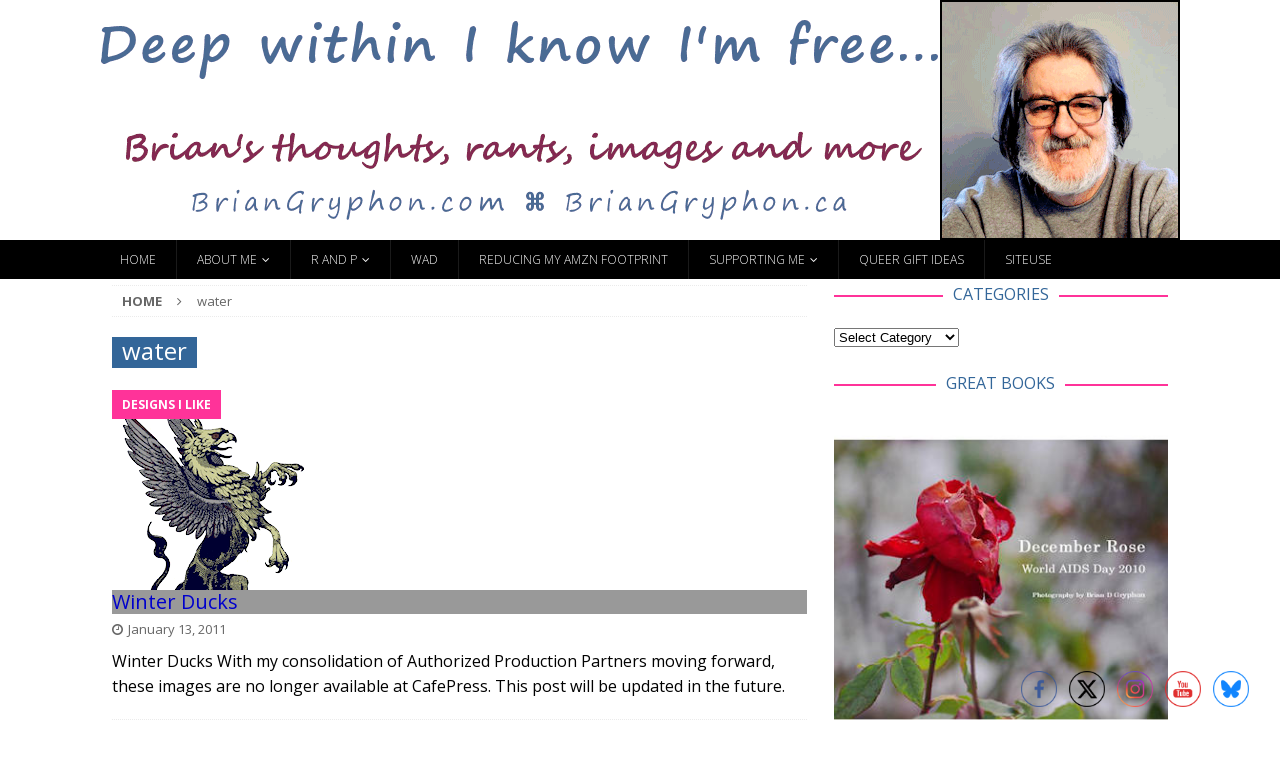

--- FILE ---
content_type: text/css
request_url: https://briangryphon.com/wp-content/themes/customized-mh-theme/style.css?ver=6.9
body_size: 1898
content:
/*****
Theme Name: Gryphon Black MH Theme
Template: mh_magazine

Description: This is a child theme for MH Magazine WordPress theme to make customizations much easier for you. By using this child theme you make sure, that you keep your changes after an update of the parent theme.
Author: The Digital Gryphon LLC
Version: BK.2026.01
License: GNU General Public License v2.0
License URI: http://www.gnu.org/licenses/gpl-2.0.html
*****/

h1, h2, h3, h4, h5, h6 {
	clear: both;
	font-weight: normal;
	color: #336699;
	line-height: 1.2em;
	margin: 0 0 2px 0;
}

.entry-title {
    color: #fff; 
    background: #336699; 
}

.page-title {
    font-size: 24px; 
    color: #fff; 
    display: inline-block; 
    padding: 0px 10px 3px; 
    margin-bottom: 2px; 
    background: #336699; 
}
blockquote { border-left: 5px solid #336699; border-right: 2px solid #000033; }
.ticker-title { background: #336699; }
.header-nav li:hover { background: #000000; }
.main-nav li:hover { background: #000000; }
.footer-nav { background: #000000; }
.footer-nav ul li:hover > ul { background: #000000; }
.slicknav_btn { background: #000000; }
.slicknav_menu { background: #000000; } 
.slicknav_nav .slicknav_item:hover { background: #000000; color: #ffffff; }
.slicknav_nav a:hover { background: #000000; color: #ffffff; }
.slide-title:hover { color: #336699; }
.slider-layout2 .flex-control-paging li a.flex-active { background: #660033; }
.breadcrumb a:hover { color: #336699; }
.page-title { background: #336699; }
.subheading { background: #336699; }
.post-meta a:hover { color: #336699; }

/***** Tables *****/

table { width: 100%; margin-bottom: 2px; margin-bottom: 1.25rem; border-left: 1px solid #cccccc; border-top: 1px solid #cccccc; }
td, th { padding: 1px; border-right: 1px solid #cccccc; border-bottom: 1px solid #cccccc; }
th { background-color: #cccccc; font-weight: 600; color: #000; }

/***** Footer *****/

.mh-footer { font-size: 12px; color: #336699; padding: 25px 5px 0; ; background: #ffffff; }
.mh-footer a, .mh-footer a:hover { color: #0000cc; }
.mh-copyright-wrap { padding: 0px; border-top: 0px; background: #cccccc; }
.mh-copyright { font-size: 12px; font-size: 0.75rem; color: #333333; }
.mh-copyright a, .mh-copyright a:hover { color: #ff0000; }
.mh-footer .mh-ad-label { color: #336699; }
.mh-footer .mh-meta, .mh-footer .mh-meta a, .mh-footer .mh-meta a:hover { color: #ff0000; }
.mh-footer .mh-ad-label { color: #336699; }
.mh-footer-widget { margin-bottom: 25px; overflow: hidden; }
.mh-widget-layout1 .mh-footer-widget-title { font-size: 14px; }
.mh-widget-layout1 .mh-widget-title.mh-footer-widget-title, .mh-widget-layout1 .mh-widget-title.mh-footer-widget-title a { color: #336699; }

/***** 2017theme updates *****/
.mh-main-nav li:hover { background: #336699; }
.mh-footer-nav { background: #336699; }
.slicknav_btn { background: #000000; }
.slicknav_menu { background: #000000;}
.slicknav_nav .slicknav_item:hover, .slicknav_nav a:hover { background: #ff0000; }
.mh-main-nav-wrap .slicknav_nav ul { border-top: 1px solid #336699; }
.mh-breadcrumb a:hover { color: #ff0000; }
.mh-subheading { background: #336699; }
.mh-meta a:hover { color: #ff0000; }
.entry-content a { color: #0000cc; }
.entry-content a:hover { color: #ff0000; }
.entry-content a:visited { color: #000033; }
.entry-tags li:hover { background: #336699; }
.entry-tags .fa { background: #336699; }
.entry-tags li { background: #cccccc; }
.page-numbers:hover, .mh-loop-pagination .current, .mh-comments-pagination .current, a:hover .pagelink { background: #336699; }
.pagelink { background: #336699; }
.bypostauthor .mh-comment-meta-author:after { color: #336699; }
.mh-comment-meta-links .comment-reply-link:before { color: #336699; }
.mh-comment-info { color: #336699; }
#respond #cancel-comment-reply-link:before { color: #336699; }
.required { color: #336699; }
input[type=text]:hover, input[type=email]:hover, input[type=tel]:hover, input[type=url]:hover, textarea:hover { border: 1px solid #336699; }
input[type=submit] { background: #336699; }
.mh-back-to-top { background: #336699; }
#infinite-handle span { background: #336699; }
.mh-dropcap { color: #336699; }
.mh-widget-layout1 .mh-widget-title { border-bottom: 3px solid #336699; }
.mh-widget-layout2 .mh-widget-title, .mh-widget-layout4 .mh-widget-title-inner { background: #336699; }
.mh-widget-layout3 .mh-widget-title { border-left: 10px solid #336699; }
.mh-widget-layout3 .mh-footer-widget-title { border-bottom: 3px solid #336699; }
.mh-widget-layout4 .mh-widget-title { background: #336699; }
.mh-widget-layout4 .mh-footer-widget-title { background: #336699; }
.mh-widget-layout5 .mh-widget-title { border-bottom: 3px solid #336699; }
.mh-widget-layout5 .mh-widget-title-inner { background: #336699; }
.mh-widget-layout6 .mh-widget-title { background: #336699; }
.mh-widget-layout8 .mh-widget-title:after { border-bottom: 2px solid #336699; }
.mh-image-caption { background: #336699; }
.mh-slider-layout1 .flex-control-paging li a.flex-active { background: #336699; }
.mh-slider-layout1 .mh-slider-caption { border-bottom: 3px solid #336699; }
.mh-slider-layout2 .flex-control-paging li a.flex-active { background: #336699; }
.mh-slider-layout3 .flex-control-paging li a.flex-active, .mh-slider-layout4 .flex-control-paging li a.flex-active, .mh-slider-layout5 .flex-control-paging li a.flex-active { background: #336699; }
.mh-carousel-layout1 { border-top: 3px solid #336699; border-bottom: 3px solid #336699; }
.mh-carousel-layout1 .mh-carousel-caption { background: #336699; }
.mh-carousel-layout1 .flex-direction-nav a { color: #336699; }
.mh-carousel-layout2 .mh-carousel-caption { color: #336699; }
.mh-spotlight-widget { border-bottom: 3px solid #336699; }
.mh-posts-stacked-meta { background: #336699; }
.mh-posts-digest-small-category { color: #336699; }
.mh-posts-lineup-more { color: #336699; }
.mh-posts-grid-title { background: #999999; }
.mh-posts-list-title { background: #999999; }
.mh-author-bio-widget { border-bottom: 3px solid #336699; }
.mh-author-bio-title { border-bottom: 3px solid #336699; }
.mh-author-bio-image-frame { border: 10px solid #336699; }
.mh-footer-widget .mh-author-bio-widget { background: #ffffff; }
.mh-video-widget { border-bottom: 3px solid #336699; }
.mh-social-widget li:hover a { background: #336699; }
.mh-footer-widget .mh-social-widget li a { background: #ffffff; }
.mh-tabbed-widget a:hover { color: #ff0000; }
.mh-tab-buttons { border-bottom: 3px solid #336699; }
.mh-tab-button.active, .mh-tab-button.active:hover { background: #336699; }
.mh-footer-widget .mh-tab-button.active { background: #ffffff; }
.tagcloud a:hover, .mh-widget .tagcloud a:hover, .mh-footer-widget .tagcloud a:hover { background: #ff0000; }
.mh-slider-layout3 .mh-slider-caption, .mh-slider-layout5 .mh-slider-caption { border-bottom: 3px solid #336699; }
blockquote { border-left: 5px solid #336699; }
a:hover { color: #ff0000; }
.mh-preheader, .mh-wide-layout .mh-subheader { background: #336699; }
.mh-header-tagline { color: #336699; }
.mh-ticker-title {  background: #336699;}
.mh-navigation .menu-item-has-children > a:after { font-weight: 300; }
.mh-navigation li { float: left; position: relative; font-size: 12px; }
.mh-main-nav li { font-size: 12px; font-weight: 300; }
.mh-main-nav-wrap { background: #000000; }
.mh-widget .tagcloud a { background: #cccccc; }

.mh-main { float: left; max-width: 1080px; }

body { font-size: 16px; 
	   line-height: 1.6;}

.mh-wrapper { padding: 6px 12px 0px 12px; background: #fff; }

.short {
	max-width: 300px;
  margin: 0; 
}

a:link {
	color: #0000cc;
}
a:visited {
	color: #000033;
}
a:active,
a:hover {
	color: #ff0000;
}

.sub-menu [ background: #336699; }

.textwidget .aligncenter { display: block; }